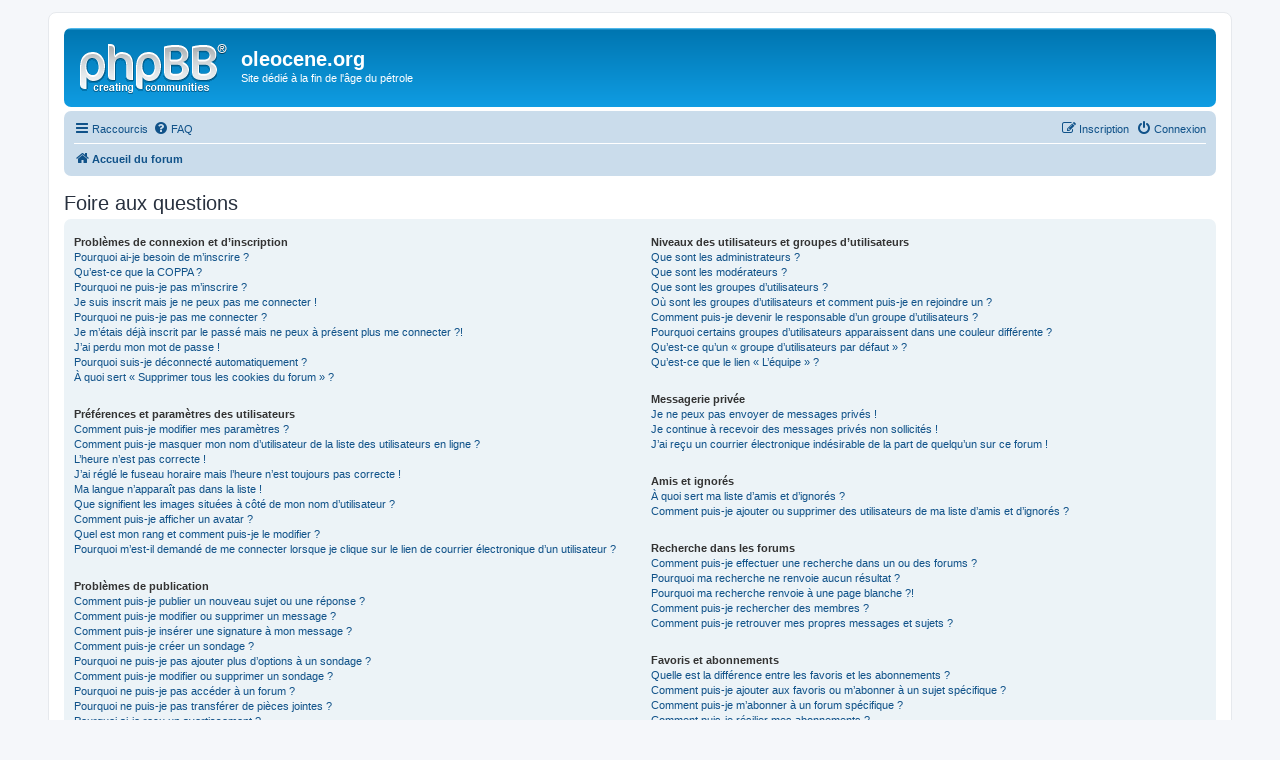

--- FILE ---
content_type: text/html; charset=UTF-8
request_url: http://oleocene.org/phpBB3/app.php/help/faq?sid=921d13f6d1d4910c6a506d39b468f028
body_size: 15159
content:
<!DOCTYPE html>
<html dir="ltr" lang="fr">
<head>
<meta charset="utf-8" />
<meta http-equiv="X-UA-Compatible" content="IE=edge">
<meta name="viewport" content="width=device-width, initial-scale=1" />

<title>oleocene.org - Foire aux questions</title>

	<link rel="alternate" type="application/atom+xml" title="Flux - oleocene.org" href="/phpBB3/app.php/feed?sid=db32f27edcc58f22b6b8df5ad69d1738">		<link rel="alternate" type="application/atom+xml" title="Flux - Tous les forums" href="/phpBB3/app.php/feed/forums?sid=db32f27edcc58f22b6b8df5ad69d1738">					

<!--
	phpBB style name: prosilver
	Based on style:   prosilver (this is the default phpBB3 style)
	Original author:  Tom Beddard ( http://www.subBlue.com/ )
	Modified by:
-->

<link href="./../../assets/css/font-awesome.min.css?assets_version=4" rel="stylesheet">
<link href="./../../styles/prosilver/theme/stylesheet.css?assets_version=4" rel="stylesheet">
<link href="./../../styles/prosilver/theme/fr/stylesheet.css?assets_version=4" rel="stylesheet">




<!--[if lte IE 9]>
	<link href="./../../styles/prosilver/theme/tweaks.css?assets_version=4" rel="stylesheet">
<![endif]-->





</head>
<body id="phpbb" class="nojs notouch section-app/help/faq ltr ">


<div id="wrap" class="wrap">
	<a id="top" class="top-anchor" accesskey="t"></a>
	<div id="page-header">
		<div class="headerbar" role="banner">
					<div class="inner">

			<div id="site-description" class="site-description">
				<a id="logo" class="logo" href="./../../index.php?sid=db32f27edcc58f22b6b8df5ad69d1738" title="Accueil du forum"><span class="site_logo"></span></a>
				<h1>oleocene.org</h1>
				<p>Site dédié à la fin de l'âge du pétrole</p>
				<p class="skiplink"><a href="#start_here">Accéder au contenu</a></p>
			</div>

									
			</div>
					</div>
				<div class="navbar" role="navigation">
	<div class="inner">

	<ul id="nav-main" class="nav-main linklist" role="menubar">

		<li id="quick-links" class="quick-links dropdown-container responsive-menu hidden" data-skip-responsive="true">
			<a href="#" class="dropdown-trigger">
				<i class="icon fa-bars fa-fw" aria-hidden="true"></i><span>Raccourcis</span>
			</a>
			<div class="dropdown">
				<div class="pointer"><div class="pointer-inner"></div></div>
				<ul class="dropdown-contents" role="menu">
					
					
											<li class="separator"></li>
																			<li>
								<a href="./../../memberlist.php?mode=team&amp;sid=db32f27edcc58f22b6b8df5ad69d1738" role="menuitem">
									<i class="icon fa-shield fa-fw" aria-hidden="true"></i><span>L’équipe</span>
								</a>
							</li>
																<li class="separator"></li>

									</ul>
			</div>
		</li>

				<li data-skip-responsive="true">
			<a href="/phpBB3/app.php/help/faq?sid=db32f27edcc58f22b6b8df5ad69d1738" rel="help" title="Foire aux questions" role="menuitem">
				<i class="icon fa-question-circle fa-fw" aria-hidden="true"></i><span>FAQ</span>
			</a>
		</li>
						
			<li class="rightside"  data-skip-responsive="true">
			<a href="./../../ucp.php?mode=login&amp;sid=db32f27edcc58f22b6b8df5ad69d1738" title="Connexion" accesskey="x" role="menuitem">
				<i class="icon fa-power-off fa-fw" aria-hidden="true"></i><span>Connexion</span>
			</a>
		</li>
					<li class="rightside" data-skip-responsive="true">
				<a href="./../../ucp.php?mode=register&amp;sid=db32f27edcc58f22b6b8df5ad69d1738" role="menuitem">
					<i class="icon fa-pencil-square-o  fa-fw" aria-hidden="true"></i><span>Inscription</span>
				</a>
			</li>
						</ul>

	<ul id="nav-breadcrumbs" class="nav-breadcrumbs linklist navlinks" role="menubar">
						<li class="breadcrumbs">
										<span class="crumb"  itemtype="http://data-vocabulary.org/Breadcrumb" itemscope=""><a href="./../../index.php?sid=db32f27edcc58f22b6b8df5ad69d1738" itemprop="url" accesskey="h" data-navbar-reference="index"><i class="icon fa-home fa-fw"></i><span itemprop="title">Accueil du forum</span></a></span>

								</li>
		
			</ul>

	</div>
</div>
	</div>

	
	<a id="start_here" class="anchor"></a>
	<div id="page-body" class="page-body" role="main">
		
		
<h2 class="faq-title">Foire aux questions</h2>


<div class="panel bg1" id="faqlinks">
	<div class="inner">
		<div class="column1">
					
			<dl class="faq">
				<dt><strong>Problèmes de connexion et d’inscription</strong></dt>
									<dd><a href="#f0r0">Pourquoi ai-je besoin de m’inscrire ?</a></dd>
									<dd><a href="#f0r1">Qu’est-ce que la COPPA ?</a></dd>
									<dd><a href="#f0r2">Pourquoi ne puis-je pas m’inscrire ?</a></dd>
									<dd><a href="#f0r3">Je suis inscrit mais je ne peux pas me connecter !</a></dd>
									<dd><a href="#f0r4">Pourquoi ne puis-je pas me connecter ?</a></dd>
									<dd><a href="#f0r5">Je m’étais déjà inscrit par le passé mais ne peux à présent plus me connecter ?!</a></dd>
									<dd><a href="#f0r6">J’ai perdu mon mot de passe !</a></dd>
									<dd><a href="#f0r7">Pourquoi suis-je déconnecté automatiquement ?</a></dd>
									<dd><a href="#f0r8">À quoi sert « Supprimer tous les cookies du forum » ?</a></dd>
							</dl>
					
			<dl class="faq">
				<dt><strong>Préférences et paramètres des utilisateurs</strong></dt>
									<dd><a href="#f1r0">Comment puis-je modifier mes paramètres ?</a></dd>
									<dd><a href="#f1r1">Comment puis-je masquer mon nom d’utilisateur de la liste des utilisateurs en ligne ?</a></dd>
									<dd><a href="#f1r2">L’heure n’est pas correcte !</a></dd>
									<dd><a href="#f1r3">J’ai réglé le fuseau horaire mais l’heure n’est toujours pas correcte !</a></dd>
									<dd><a href="#f1r4">Ma langue n’apparaît pas dans la liste !</a></dd>
									<dd><a href="#f1r5">Que signifient les images situées à côté de mon nom d’utilisateur ?</a></dd>
									<dd><a href="#f1r6">Comment puis-je afficher un avatar ?</a></dd>
									<dd><a href="#f1r7">Quel est mon rang et comment puis-je le modifier ?</a></dd>
									<dd><a href="#f1r8">Pourquoi m’est-il demandé de me connecter lorsque je clique sur le lien de courrier électronique d’un utilisateur ?</a></dd>
							</dl>
					
			<dl class="faq">
				<dt><strong>Problèmes de publication</strong></dt>
									<dd><a href="#f2r0">Comment puis-je publier un nouveau sujet ou une réponse ?</a></dd>
									<dd><a href="#f2r1">Comment puis-je modifier ou supprimer un message ?</a></dd>
									<dd><a href="#f2r2">Comment puis-je insérer une signature à mon message ?</a></dd>
									<dd><a href="#f2r3">Comment puis-je créer un sondage ?</a></dd>
									<dd><a href="#f2r4">Pourquoi ne puis-je pas ajouter plus d’options à un sondage ?</a></dd>
									<dd><a href="#f2r5">Comment puis-je modifier ou supprimer un sondage ?</a></dd>
									<dd><a href="#f2r6">Pourquoi ne puis-je pas accéder à un forum ?</a></dd>
									<dd><a href="#f2r7">Pourquoi ne puis-je pas transférer de pièces jointes ?</a></dd>
									<dd><a href="#f2r8">Pourquoi ai-je reçu un avertissement ?</a></dd>
									<dd><a href="#f2r9">Comment puis-je rapporter des messages à un modérateur ?</a></dd>
									<dd><a href="#f2r10">À quoi sert le bouton « Enregistrer comme brouillon » affiché lors de la rédaction d’un sujet ?</a></dd>
									<dd><a href="#f2r11">Pourquoi mon message a-t-il besoin d’être approuvé ?</a></dd>
									<dd><a href="#f2r12">Comment puis-je remonter mes sujets ?</a></dd>
							</dl>
					
			<dl class="faq">
				<dt><strong>Mise en forme et types de sujets</strong></dt>
									<dd><a href="#f3r0">Qu’est-ce que le BBCode ?</a></dd>
									<dd><a href="#f3r1">Puis-je insérer du code HTML ?</a></dd>
									<dd><a href="#f3r2">Que sont les émoticônes ?</a></dd>
									<dd><a href="#f3r3">Puis-je insérer des images ?</a></dd>
									<dd><a href="#f3r4">Que sont les annonces générales ?</a></dd>
									<dd><a href="#f3r5">Que sont les annonces ?</a></dd>
									<dd><a href="#f3r6">Que sont les notes ?</a></dd>
									<dd><a href="#f3r7">Que sont les sujets verrouillés ?</a></dd>
									<dd><a href="#f3r8">Que sont les icônes de sujet ?</a></dd>
							</dl>
									</div>

				<div class="column2">
			
			<dl class="faq">
				<dt><strong>Niveaux des utilisateurs et groupes d’utilisateurs</strong></dt>
									<dd><a href="#f4r0">Que sont les administrateurs ?</a></dd>
									<dd><a href="#f4r1">Que sont les modérateurs ?</a></dd>
									<dd><a href="#f4r2">Que sont les groupes d’utilisateurs ?</a></dd>
									<dd><a href="#f4r3">Où sont les groupes d’utilisateurs et comment puis-je en rejoindre un ?</a></dd>
									<dd><a href="#f4r4">Comment puis-je devenir le responsable d’un groupe d’utilisateurs ?</a></dd>
									<dd><a href="#f4r5">Pourquoi certains groupes d’utilisateurs apparaissent dans une couleur différente ?</a></dd>
									<dd><a href="#f4r6">Qu’est-ce qu’un « groupe d’utilisateurs par défaut » ?</a></dd>
									<dd><a href="#f4r7">Qu’est-ce que le lien « L’équipe » ?</a></dd>
							</dl>
					
			<dl class="faq">
				<dt><strong>Messagerie privée</strong></dt>
									<dd><a href="#f5r0">Je ne peux pas envoyer de messages privés !</a></dd>
									<dd><a href="#f5r1">Je continue à recevoir des messages privés non sollicités !</a></dd>
									<dd><a href="#f5r2">J’ai reçu un courrier électronique indésirable de la part de quelqu’un sur ce forum !</a></dd>
							</dl>
					
			<dl class="faq">
				<dt><strong>Amis et ignorés</strong></dt>
									<dd><a href="#f6r0">À quoi sert ma liste d’amis et d’ignorés ?</a></dd>
									<dd><a href="#f6r1">Comment puis-je ajouter ou supprimer des utilisateurs de ma liste d’amis et d’ignorés ?</a></dd>
							</dl>
					
			<dl class="faq">
				<dt><strong>Recherche dans les forums</strong></dt>
									<dd><a href="#f7r0">Comment puis-je effectuer une recherche dans un ou des forums ?</a></dd>
									<dd><a href="#f7r1">Pourquoi ma recherche ne renvoie aucun résultat ?</a></dd>
									<dd><a href="#f7r2">Pourquoi ma recherche renvoie à une page blanche ?!</a></dd>
									<dd><a href="#f7r3">Comment puis-je rechercher des membres ?</a></dd>
									<dd><a href="#f7r4">Comment puis-je retrouver mes propres messages et sujets ?</a></dd>
							</dl>
					
			<dl class="faq">
				<dt><strong>Favoris et abonnements</strong></dt>
									<dd><a href="#f8r0">Quelle est la différence entre les favoris et les abonnements ?</a></dd>
									<dd><a href="#f8r1">Comment puis-je ajouter aux favoris ou m’abonner à un sujet spécifique ?</a></dd>
									<dd><a href="#f8r2">Comment puis-je m’abonner à un forum spécifique ?</a></dd>
									<dd><a href="#f8r3">Comment puis-je résilier mes abonnements ?</a></dd>
							</dl>
					
			<dl class="faq">
				<dt><strong>Pièces jointes</strong></dt>
									<dd><a href="#f9r0">Quelles pièces jointes sont autorisées sur ce forum ?</a></dd>
									<dd><a href="#f9r1">Comment puis-je retrouver toutes mes pièces jointes ?</a></dd>
							</dl>
					
			<dl class="faq">
				<dt><strong>À propos de phpBB</strong></dt>
									<dd><a href="#f10r0">Qui a développé ce logiciel de forum de discussions ?</a></dd>
									<dd><a href="#f10r1">Pourquoi la fonctionnalité X n’est pas disponible ?</a></dd>
									<dd><a href="#f10r2">Qui dois-je contacter à propos de problèmes d’abus ou d’ordres légaux liés à ce forum ?</a></dd>
									<dd><a href="#f10r3">Comment puis-je contacter un administrateur du forum ?</a></dd>
							</dl>
				</div>
	</div>
</div>

	<div class="panel bg2">
		<div class="inner">

		<div class="content">
			<h2 class="faq-title">Problèmes de connexion et d’inscription</h2>
							<dl class="faq">
					<dt id="f0r0"><strong>Pourquoi ai-je besoin de m’inscrire ?</strong></dt>
					<dd>Vous n’êtes pas dans l’obligation de le faire, mais les administrateurs du forum peuvent limiter la publication de messages aux utilisateurs inscrits. En vous inscrivant, vous pouvez également avoir accès à des fonctionnalités supplémentaires qui ne sont pas disponibles aux visiteurs, tels que l’affichage d’avatars personnalisés, l’utilisation de la messagerie privée, l’envoi de courriers électroniques aux autres utilisateurs, l’adhésion à un groupe d’utilisateurs, etc. L’inscription ne vous prend qu’un court instant, c’est pourquoi nous vous recommandons de le faire.</dd>
				</dl>
				<a href="#faqlinks" class="top">
					<i class="icon fa-chevron-circle-up fa-fw icon-gray" aria-hidden="true"></i><span>Haut</span>
				</a>
				<hr class="dashed" />							<dl class="faq">
					<dt id="f0r1"><strong>Qu’est-ce que la COPPA ?</strong></dt>
					<dd>La COPPA (pour « Child Online Privacy and Protection Act ») est une loi des États-Unis d’Amérique qui demande aux sites internet collectant potentiellement des informations sur les mineurs âgés de moins de 13 ans un consentement écrit des parents ou des tuteurs légaux des mineurs concernés. Si vous ne savez pas si cette loi s’applique également aux mineurs âgés de moins de 13 ans inscrits sur votre forum, nous vous conseillons de contacter un conseiller juridique qui pourra vous renseigner. Veuillez noter que phpBB Limited et que les propriétaires de ce forum ne peuvent pas vous proposer d’assistance légale et ne doivent donc pas être contactés à ce sujet, excepté lorsque l’assistance porte sur la question « Qui dois-je contacter à propos de problèmes d’abus ou d’ordres légaux liés à ce forum ? ».</dd>
				</dl>
				<a href="#faqlinks" class="top">
					<i class="icon fa-chevron-circle-up fa-fw icon-gray" aria-hidden="true"></i><span>Haut</span>
				</a>
				<hr class="dashed" />							<dl class="faq">
					<dt id="f0r2"><strong>Pourquoi ne puis-je pas m’inscrire ?</strong></dt>
					<dd>Il est possible qu’un administrateur du forum ait désactivé les inscriptions afin d’empêcher les nouveaux visiteurs de s’inscrire. De même, il est également possible qu’un administrateur du forum ait banni votre adresse IP ou interdit l’utilisation du nom d’utilisateur que vous souhaitez utiliser. Pour plus d’informations, veuillez contacter un administrateur du forum.</dd>
				</dl>
				<a href="#faqlinks" class="top">
					<i class="icon fa-chevron-circle-up fa-fw icon-gray" aria-hidden="true"></i><span>Haut</span>
				</a>
				<hr class="dashed" />							<dl class="faq">
					<dt id="f0r3"><strong>Je suis inscrit mais je ne peux pas me connecter !</strong></dt>
					<dd>Vérifiez en premier lieu que votre nom d’utilisateur et votre mot de passe soient corrects. Si la fonctionnalité de la COPPA est activée et que vous avez spécifié avoir en dessous de 13 ans pendant l’inscription, vous devrez suivre les instructions que vous avez reçues. Certains forums exigeront également que les nouvelles inscriptions doivent être activées, soit par vous-même ou soit par un administrateur, avant que vous puissiez ouvrir une session ; cette information était présente lors de votre inscription. Si vous aviez reçu un courrier électronique, consultez les instructions. Si vous ne recevez pas de courrier électronique, vous avez probablement spécifié une mauvaise adresse de courrier électronique ou le courrier électronique a été filtré en tant que pourriel. Si vous êtes certain que l’adresse de courrier électronique que vous avez spécifiée était correcte, essayez de contacter un administrateur du forum.</dd>
				</dl>
				<a href="#faqlinks" class="top">
					<i class="icon fa-chevron-circle-up fa-fw icon-gray" aria-hidden="true"></i><span>Haut</span>
				</a>
				<hr class="dashed" />							<dl class="faq">
					<dt id="f0r4"><strong>Pourquoi ne puis-je pas me connecter ?</strong></dt>
					<dd>Plusieurs raisons peuvent en être la cause. Assurez-vous avant tout que votre nom d’utilisateur et votre mot de passe soient corrects. Si tel est le cas, contactez un administrateur du forum afin de vous assurer de ne pas avoir été banni. Il est également possible que le propriétaire du site internet ait un problème de configuration et qu’il soit nécessaire de la corriger.</dd>
				</dl>
				<a href="#faqlinks" class="top">
					<i class="icon fa-chevron-circle-up fa-fw icon-gray" aria-hidden="true"></i><span>Haut</span>
				</a>
				<hr class="dashed" />							<dl class="faq">
					<dt id="f0r5"><strong>Je m’étais déjà inscrit par le passé mais ne peux à présent plus me connecter ?!</strong></dt>
					<dd>Il est possible qu’un administrateur ait désactivé ou supprimé votre compte pour une quelconque raison. De plus, beaucoup de forums suppriment périodiquement les utilisateurs inactifs afin de réduire la taille de leur base de données. Si tel était le cas, inscrivez-vous de nouveau et essayez de participer plus activement aux discussions du forum.</dd>
				</dl>
				<a href="#faqlinks" class="top">
					<i class="icon fa-chevron-circle-up fa-fw icon-gray" aria-hidden="true"></i><span>Haut</span>
				</a>
				<hr class="dashed" />							<dl class="faq">
					<dt id="f0r6"><strong>J’ai perdu mon mot de passe !</strong></dt>
					<dd>Pas de panique ! Bien que votre mot de passe ne puisse pas être récupéré, il peut facilement être réinitialisé. Veuillez vous rendre sur la page de connexion et cliquer sur « J’ai perdu mon mot de passe ». Suivez les instructions et vous devriez être en mesure de pouvoir vous connecter de nouveau rapidement.<br />Cependant, si vous ne pouvez pas réinitialiser votre mot de passe, nous vous invitons à contacter un administrateur du forum.</dd>
				</dl>
				<a href="#faqlinks" class="top">
					<i class="icon fa-chevron-circle-up fa-fw icon-gray" aria-hidden="true"></i><span>Haut</span>
				</a>
				<hr class="dashed" />							<dl class="faq">
					<dt id="f0r7"><strong>Pourquoi suis-je déconnecté automatiquement ?</strong></dt>
					<dd>Si vous ne cochez pas la case « Se souvenir de moi » lors de votre connexion au forum, vous ne resterez connecté que pour une période prédéfinie. Cela permet d’éviter que votre compte soit utilisé par quelqu’un d’autre. Pour rester connecté, veuillez cocher la case « Se souvenir de moi » lors de votre connexion au forum. Ceci n’est pas recommandé si vous accédez au forum depuis un ordinateur public, comme une librairie, un cybercafé, une université, etc. Si vous n’arrivez pas à trouver cette case à cocher, il est probable qu’un administrateur du forum ait désactivé cette fonctionnalité.</dd>
				</dl>
				<a href="#faqlinks" class="top">
					<i class="icon fa-chevron-circle-up fa-fw icon-gray" aria-hidden="true"></i><span>Haut</span>
				</a>
				<hr class="dashed" />							<dl class="faq">
					<dt id="f0r8"><strong>À quoi sert « Supprimer tous les cookies du forum » ?</strong></dt>
					<dd>Cette option vous permet d’effacer tous les cookies générés par phpBB 3.2 qui conservent votre authentification et votre connexion au forum. Les cookies permettent également d’enregistrer le statut des messages (s’ils sont lus ou non lus) dans le cas où cette fonctionnalité a été activée par un administrateur du forum. Si vous rencontrez des problèmes récurrents de connexion et de déconnexion au forum, essayez de supprimer les cookies.</dd>
				</dl>
				<a href="#faqlinks" class="top">
					<i class="icon fa-chevron-circle-up fa-fw icon-gray" aria-hidden="true"></i><span>Haut</span>
				</a>
									</div>

		</div>
	</div>
	<div class="panel bg1">
		<div class="inner">

		<div class="content">
			<h2 class="faq-title">Préférences et paramètres des utilisateurs</h2>
							<dl class="faq">
					<dt id="f1r0"><strong>Comment puis-je modifier mes paramètres ?</strong></dt>
					<dd>Si vous êtes un utilisateur inscrit, tous vos paramètres sont stockés dans la base de données du forum. Vous pouvez les modifier depuis le panneau de contrôle de l’utilisateur. Le lien vers ce dernier se trouve généralement en cliquant sur votre nom d’utilisateur situé en haut des pages du forum. Ce système vous permettra de modifier tous vos paramètres et toutes vos préférences.</dd>
				</dl>
				<a href="#faqlinks" class="top">
					<i class="icon fa-chevron-circle-up fa-fw icon-gray" aria-hidden="true"></i><span>Haut</span>
				</a>
				<hr class="dashed" />							<dl class="faq">
					<dt id="f1r1"><strong>Comment puis-je masquer mon nom d’utilisateur de la liste des utilisateurs en ligne ?</strong></dt>
					<dd>Dans le panneau de contrôle de l’utilisateur, sous « Préférences du forum », vous trouverez l’option « Masquer mon statut en ligne ». Si vous activez cette option, vous ne serez visible que des administrateurs, des modérateurs et de vous-même. Vous serez alors comptabilisé comme étant un utilisateur invisible.</dd>
				</dl>
				<a href="#faqlinks" class="top">
					<i class="icon fa-chevron-circle-up fa-fw icon-gray" aria-hidden="true"></i><span>Haut</span>
				</a>
				<hr class="dashed" />							<dl class="faq">
					<dt id="f1r2"><strong>L’heure n’est pas correcte !</strong></dt>
					<dd>Il est possible que l’heure affichée soit réglée sur un fuseau horaire différent du vôtre. Si tel était le cas, veuillez vous rendre dans le panneau de contrôle de l’utilisateur et régler le fuseau horaire afin de trouver votre zone adéquate, par exemple Londres, Paris, New York, Sydney, etc. Veuillez noter que le réglage du fuseau horaire, comme la plupart des autres paramètres, n’est accessible qu’aux utilisateurs inscrits. Si vous n’êtes pas inscrit, c’est l’occasion idéale de le faire.</dd>
				</dl>
				<a href="#faqlinks" class="top">
					<i class="icon fa-chevron-circle-up fa-fw icon-gray" aria-hidden="true"></i><span>Haut</span>
				</a>
				<hr class="dashed" />							<dl class="faq">
					<dt id="f1r3"><strong>J’ai réglé le fuseau horaire mais l’heure n’est toujours pas correcte !</strong></dt>
					<dd>Si vous êtes certain d’avoir correctement réglé le fuseau horaire mais que l’heure n’est toujours pas correcte, il est probable que l’horloge du serveur soit erronée. Veuillez contacter un administrateur afin de lui communiquer ce problème.</dd>
				</dl>
				<a href="#faqlinks" class="top">
					<i class="icon fa-chevron-circle-up fa-fw icon-gray" aria-hidden="true"></i><span>Haut</span>
				</a>
				<hr class="dashed" />							<dl class="faq">
					<dt id="f1r4"><strong>Ma langue n’apparaît pas dans la liste !</strong></dt>
					<dd>Soit les administrateurs n’ont pas installé votre langue sur le forum, soit le logiciel n’a pas encore été traduit dans votre langue. Essayez de demander à un administrateur du forum s’il est possible qu’il puisse installer la langue que vous souhaitez. Si la traduction désirée n’existe pas, vous êtes libre de vous porter volontaire et commencer une nouvelle traduction. Pour plus d’informations, veuillez vous rendre sur <a href="https://www.phpbb.com/">le site internet de phpBB</a>&reg; (en anglais).</dd>
				</dl>
				<a href="#faqlinks" class="top">
					<i class="icon fa-chevron-circle-up fa-fw icon-gray" aria-hidden="true"></i><span>Haut</span>
				</a>
				<hr class="dashed" />							<dl class="faq">
					<dt id="f1r5"><strong>Que signifient les images situées à côté de mon nom d’utilisateur ?</strong></dt>
					<dd>Deux images peuvent apparaître à côté de votre nom d’utilisateur lorsque vous consultez un sujet. Une d’elles peut être une image associée à votre rang, généralement représentée par des étoiles, des carrés ou des ronds. Elle permet d’indiquer votre activité selon le nombre de messages que vous avez publié, ou permet de différencier votre statut particulier sur le forum. L’autre image, généralement plus grande, est une image connue sous le nom d’avatar qui est bien souvent unique et personnelle à chaque utilisateur.</dd>
				</dl>
				<a href="#faqlinks" class="top">
					<i class="icon fa-chevron-circle-up fa-fw icon-gray" aria-hidden="true"></i><span>Haut</span>
				</a>
				<hr class="dashed" />							<dl class="faq">
					<dt id="f1r6"><strong>Comment puis-je afficher un avatar ?</strong></dt>
					<dd>Dans le panneau de contrôle de l’utilisateur, sous « Profil », vous pouvez ajouter un avatar en utilisant une des quatre méthodes suivantes : le service « Gravatar », la galerie d’avatars, les images distantes ou le transfert d’images locales. Les administrateurs du forum peuvent activer ou non la fonctionnalité des avatars et des méthodes qu’ils veuillent rendre disponible aux utilisateurs. Si vous ne pouvez pas utiliser d’avatars, nous vous invitons à contacter un administrateur du forum.</dd>
				</dl>
				<a href="#faqlinks" class="top">
					<i class="icon fa-chevron-circle-up fa-fw icon-gray" aria-hidden="true"></i><span>Haut</span>
				</a>
				<hr class="dashed" />							<dl class="faq">
					<dt id="f1r7"><strong>Quel est mon rang et comment puis-je le modifier ?</strong></dt>
					<dd>Les rangs, qui apparaissent en dessous de votre nom d’utilisateur, indiquent votre activité selon le nombre de messages que vous avez publié ou identifient certains utilisateurs spécifiques, comme les administrateurs et les modérateurs. Dans la plupart des cas, seul un administrateur du forum peut modifier le texte des rangs du forum. Merci de ne pas abuser de ce système en publiant inutilement des messages afin d’augmenter votre rang sur le forum. Beaucoup de forums ne toléreront pas ce procédé et un administrateur ou un modérateur pourra vous sanctionner en abaissant votre compteur de messages.</dd>
				</dl>
				<a href="#faqlinks" class="top">
					<i class="icon fa-chevron-circle-up fa-fw icon-gray" aria-hidden="true"></i><span>Haut</span>
				</a>
				<hr class="dashed" />							<dl class="faq">
					<dt id="f1r8"><strong>Pourquoi m’est-il demandé de me connecter lorsque je clique sur le lien de courrier électronique d’un utilisateur ?</strong></dt>
					<dd>Si les administrateurs ont activé cette fonctionnalité, seuls les utilisateurs inscrits peuvent envoyer des courriers électroniques aux autres utilisateurs depuis un formulaire dédié. Cela permet d’empêcher une utilisation abusive du système de messagerie électronique par des utilisateurs malveillants ou des robots.</dd>
				</dl>
				<a href="#faqlinks" class="top">
					<i class="icon fa-chevron-circle-up fa-fw icon-gray" aria-hidden="true"></i><span>Haut</span>
				</a>
									</div>

		</div>
	</div>
	<div class="panel bg2">
		<div class="inner">

		<div class="content">
			<h2 class="faq-title">Problèmes de publication</h2>
							<dl class="faq">
					<dt id="f2r0"><strong>Comment puis-je publier un nouveau sujet ou une réponse ?</strong></dt>
					<dd>Pour publier un nouveau sujet dans un forum, cliquez sur le bouton « Nouveau sujet ». Pour publier une réponse à un sujet ou un message, cliquez sur le bouton « Répondre ». Il se peut que vous ayez besoin d’être inscrit avant de pouvoir rédiger un message. Sur chaque forum, une liste de vos permissions est affichée en bas de l’écran du forum ou du sujet. Par exemple : vous pouvez publier de nouveaux sujets dans ce forum, vous pouvez transférer des pièces jointes dans ce forum, etc.</dd>
				</dl>
				<a href="#faqlinks" class="top">
					<i class="icon fa-chevron-circle-up fa-fw icon-gray" aria-hidden="true"></i><span>Haut</span>
				</a>
				<hr class="dashed" />							<dl class="faq">
					<dt id="f2r1"><strong>Comment puis-je modifier ou supprimer un message ?</strong></dt>
					<dd>À moins que vous ne soyez un administrateur ou un modérateur du forum, vous ne pouvez modifier ou supprimer que vos propres messages. Vous pouvez modifier un de vos messages en cliquant le bouton adéquat, parfois dans une limite de temps après que le message initial ait été publié. Si quelqu’un a déjà répondu à votre message, un petit texte situé en dessous du message affichera le nombre de fois que vous l’avez modifié, contenant la date et l’heure de la modification. Ce petit texte n’apparaîtra pas s’il s’agit d’une modification effectuée par un modérateur ou un administrateur, bien qu’ils puissent rédiger une raison discrète concernant leur modification. Veuillez noter que les utilisateurs normaux ne peuvent pas supprimer leur propre message si une réponse a été publiée.</dd>
				</dl>
				<a href="#faqlinks" class="top">
					<i class="icon fa-chevron-circle-up fa-fw icon-gray" aria-hidden="true"></i><span>Haut</span>
				</a>
				<hr class="dashed" />							<dl class="faq">
					<dt id="f2r2"><strong>Comment puis-je insérer une signature à mon message ?</strong></dt>
					<dd>Pour insérer une signature à un de vos messages, vous devez tout d’abord en créer une depuis le panneau de contrôle de l’utilisateur. Une fois créée, vous pouvez cocher la case « Insérer une signature » depuis le formulaire de rédaction afin d’insérer votre signature. Vous pouvez également ajouter une signature qui sera insérée à tous vos messages en cochant la case appropriée dans le panneau de contrôle de l’utilisateur. Si vous choisissez cette dernière option, il ne vous sera plus utile de spécifier sur chaque message votre souhait d’insérer votre signature.</dd>
				</dl>
				<a href="#faqlinks" class="top">
					<i class="icon fa-chevron-circle-up fa-fw icon-gray" aria-hidden="true"></i><span>Haut</span>
				</a>
				<hr class="dashed" />							<dl class="faq">
					<dt id="f2r3"><strong>Comment puis-je créer un sondage ?</strong></dt>
					<dd>Lorsque vous rédigez un nouveau sujet ou modifiez le premier message d’un sujet, cliquez sur l’onglet « Créer un sondage » situé en-dessous du formulaire principal de rédaction. Si cet onglet n’est pas disponible, il est probable que vous n’ayez pas la permission de créer des sondages. Saisissez le titre du sondage en incluant au moins deux options dans les champs adéquats, chaque option devant être insérée sur une nouvelle ligne. Vous pouvez définir le nombre d’options que les utilisateurs peuvent insérer en modifiant, lors du vote, le nombre des « Options par utilisateur ». Vous pouvez également spécifier une limite de temps en jours et autoriser ou non les utilisateurs à modifier leurs votes.</dd>
				</dl>
				<a href="#faqlinks" class="top">
					<i class="icon fa-chevron-circle-up fa-fw icon-gray" aria-hidden="true"></i><span>Haut</span>
				</a>
				<hr class="dashed" />							<dl class="faq">
					<dt id="f2r4"><strong>Pourquoi ne puis-je pas ajouter plus d’options à un sondage ?</strong></dt>
					<dd>La limite d’options d’un sondage est décidée par les administrateurs du forum. Si le nombre d’options que vous pouvez ajouter à un sondage vous semble trop restreint, essayez de demander à un administrateur du forum s’il est possible de l’augmenter.</dd>
				</dl>
				<a href="#faqlinks" class="top">
					<i class="icon fa-chevron-circle-up fa-fw icon-gray" aria-hidden="true"></i><span>Haut</span>
				</a>
				<hr class="dashed" />							<dl class="faq">
					<dt id="f2r5"><strong>Comment puis-je modifier ou supprimer un sondage ?</strong></dt>
					<dd>Comme pour les messages, les sondages ne peuvent être modifiés que par leur auteur, les modérateurs et les administrateurs. Pour modifier un sondage, modifiez tout simplement le premier message du sujet car le sondage est obligatoirement associé à ce dernier. Si personne n’a encore voté, il est possible de supprimer le sondage ou de modifier ses options. Cependant, si des votes ont été exprimés, seuls les modérateurs et les administrateurs peuvent modifier ou supprimer le sondage. Cela empêche de modifier les options d’un sondage en cours.</dd>
				</dl>
				<a href="#faqlinks" class="top">
					<i class="icon fa-chevron-circle-up fa-fw icon-gray" aria-hidden="true"></i><span>Haut</span>
				</a>
				<hr class="dashed" />							<dl class="faq">
					<dt id="f2r6"><strong>Pourquoi ne puis-je pas accéder à un forum ?</strong></dt>
					<dd>Certains forums peuvent être limités à certains utilisateurs ou groupes d’utilisateurs. Pour consulter, rédiger, publier ou réaliser n’importe quelle autre action, vous avez besoin des permissions adéquates. Essayez de contacter un modérateur ou un administrateur du forum afin de lui demander un accès.</dd>
				</dl>
				<a href="#faqlinks" class="top">
					<i class="icon fa-chevron-circle-up fa-fw icon-gray" aria-hidden="true"></i><span>Haut</span>
				</a>
				<hr class="dashed" />							<dl class="faq">
					<dt id="f2r7"><strong>Pourquoi ne puis-je pas transférer de pièces jointes ?</strong></dt>
					<dd>Les permissions permettant de transférer des pièces jointes sont accordées par forum, par groupe ou par utilisateur. Les administrateurs du forum ont peut-être désactivé le transfert de pièces jointes dans le forum concerné, ou seuls certains groupes d’utilisateurs détiennent cette autorisation. Pour plus d’informations, veuillez contacter un administrateur du forum.</dd>
				</dl>
				<a href="#faqlinks" class="top">
					<i class="icon fa-chevron-circle-up fa-fw icon-gray" aria-hidden="true"></i><span>Haut</span>
				</a>
				<hr class="dashed" />							<dl class="faq">
					<dt id="f2r8"><strong>Pourquoi ai-je reçu un avertissement ?</strong></dt>
					<dd>Chaque forum a son propre ensemble de règles. Si vous ne respectez pas une de ces règles, vous recevrez un avertissement. Veuillez noter que cette décision n’appartient qu’aux administrateurs du forum, phpBB Limited n’est en aucun cas responsable du règlement instauré sur cet espace. Pour plus d’informations, veuillez contacter un administrateur du forum.</dd>
				</dl>
				<a href="#faqlinks" class="top">
					<i class="icon fa-chevron-circle-up fa-fw icon-gray" aria-hidden="true"></i><span>Haut</span>
				</a>
				<hr class="dashed" />							<dl class="faq">
					<dt id="f2r9"><strong>Comment puis-je rapporter des messages à un modérateur ?</strong></dt>
					<dd>Si les administrateurs du forum ont activé cette fonctionnalité, un bouton dédié devrait être affiché à côté du message que vous souhaitez rapporter. En cliquant sur celui-ci, vous trouverez toutes les étapes nécessaires afin de rapporter le message.</dd>
				</dl>
				<a href="#faqlinks" class="top">
					<i class="icon fa-chevron-circle-up fa-fw icon-gray" aria-hidden="true"></i><span>Haut</span>
				</a>
				<hr class="dashed" />							<dl class="faq">
					<dt id="f2r10"><strong>À quoi sert le bouton « Enregistrer comme brouillon » affiché lors de la rédaction d’un sujet ?</strong></dt>
					<dd>Il vous permet d’enregistrer comme brouillons les messages que vous souhaitez finaliser et publier ultérieurement. Vous pouvez reprendre les messages enregistrés comme brouillons depuis le panneau de contrôle de l’utilisateur.</dd>
				</dl>
				<a href="#faqlinks" class="top">
					<i class="icon fa-chevron-circle-up fa-fw icon-gray" aria-hidden="true"></i><span>Haut</span>
				</a>
				<hr class="dashed" />							<dl class="faq">
					<dt id="f2r11"><strong>Pourquoi mon message a-t-il besoin d’être approuvé ?</strong></dt>
					<dd>Les administrateurs du forum peuvent décider de soumettre à des vérifications les messages que vous rédigez sur le forum. Il est également possible que vous ayez été placé dans un groupe d’utilisateurs aux permissions limitées. Pour plus d’informations, veuillez contacter un administrateur du forum.</dd>
				</dl>
				<a href="#faqlinks" class="top">
					<i class="icon fa-chevron-circle-up fa-fw icon-gray" aria-hidden="true"></i><span>Haut</span>
				</a>
				<hr class="dashed" />							<dl class="faq">
					<dt id="f2r12"><strong>Comment puis-je remonter mes sujets ?</strong></dt>
					<dd>En cliquant sur le lien « Remonter le sujet » lorsque vous êtes en train de consulter un sujet, vous pouvez remonter celui-ci en haut de la liste des sujets, à la première page du forum. Cependant, si vous ne voyez pas ce lien, cette fonctionnalité a peut-être été désactivée ou le temps d’attente nécessaire entre les remontées n’a peut-être pas encore été atteint. Il est également possible de remonter le sujet simplement en y répondant, mais assurez-vous de le faire tout en respectant les règles du forum.</dd>
				</dl>
				<a href="#faqlinks" class="top">
					<i class="icon fa-chevron-circle-up fa-fw icon-gray" aria-hidden="true"></i><span>Haut</span>
				</a>
									</div>

		</div>
	</div>
	<div class="panel bg1">
		<div class="inner">

		<div class="content">
			<h2 class="faq-title">Mise en forme et types de sujets</h2>
							<dl class="faq">
					<dt id="f3r0"><strong>Qu’est-ce que le BBCode ?</strong></dt>
					<dd>Le BBCode est une implémentation spéciale du code HTML, vous offrant un meilleur contrôle sur la mise en forme d’un message. L’utilisation du BBCode est déterminée par les administrateurs, mais il vous est également possible de la désactiver sur chaque message depuis le formulaire de rédaction. Le BBCode est similaire à l’architecture du code HTML, les balises sont contenues entre des crochets « [ » et « ] » à la place des chevrons « &lt; » et « &gt; ». Pour plus d’informations à propos du BBCode, veuillez consulter le guide qui est accessible depuis la page de rédaction.</dd>
				</dl>
				<a href="#faqlinks" class="top">
					<i class="icon fa-chevron-circle-up fa-fw icon-gray" aria-hidden="true"></i><span>Haut</span>
				</a>
				<hr class="dashed" />							<dl class="faq">
					<dt id="f3r1"><strong>Puis-je insérer du code HTML ?</strong></dt>
					<dd>Par mesure de sécurité, il n’est pas possible d’insérer du code HTML sur ce forum. La majeure partie de la mise en forme qui peut être générée par du code HTML peut être remplacée par du BBCode.</dd>
				</dl>
				<a href="#faqlinks" class="top">
					<i class="icon fa-chevron-circle-up fa-fw icon-gray" aria-hidden="true"></i><span>Haut</span>
				</a>
				<hr class="dashed" />							<dl class="faq">
					<dt id="f3r2"><strong>Que sont les émoticônes ?</strong></dt>
					<dd>Les émoticônes sont de petites images qui peuvent être utilisées grâce à un code court et qui permettent d’exprimer des sentiments. Par exemple, « :) » exprime la joie, alors qu’au contraire, « :( » exprime la tristesse. Vous pouvez consulter la liste complète des émoticônes depuis le formulaire de rédaction. Essayez cependant de ne pas abuser des émoticônes, elles peuvent rapidement rendre un message illisible et un modérateur pourrait décider de le modifier ou de le supprimer complètement. Les administrateurs du forum peuvent également limiter le nombre d’émoticônes qu’il est possible d’insérer à un message.</dd>
				</dl>
				<a href="#faqlinks" class="top">
					<i class="icon fa-chevron-circle-up fa-fw icon-gray" aria-hidden="true"></i><span>Haut</span>
				</a>
				<hr class="dashed" />							<dl class="faq">
					<dt id="f3r3"><strong>Puis-je insérer des images ?</strong></dt>
					<dd>Oui, vous pouvez insérer des images à vos messages. Si les administrateurs du forum ont autorisé l’insertion de pièces jointes, vous pourrez transférer des images sur le forum. Dans le cas contraire, vous devrez insérer un lien vers une image distante, hébergée sur un serveur internet public, comme par exemple « http://www.exemple.com/mon-image.gif ». Vous ne pourrez cependant ni insérer de lien vers des images présentes sur votre propre ordinateur (à moins, bien évidemment, que celui-ci soit en lui-même un serveur internet), ni insérer de lien vers des images hébergées derrière un quelconque système d’authentification, comme par exemple les services de messagerie électronique de Outlook ou de Yahoo, les sites protégés par un mot de passe, etc. Pour insérer une image, utilisez la balise BBCode « [img] ».</dd>
				</dl>
				<a href="#faqlinks" class="top">
					<i class="icon fa-chevron-circle-up fa-fw icon-gray" aria-hidden="true"></i><span>Haut</span>
				</a>
				<hr class="dashed" />							<dl class="faq">
					<dt id="f3r4"><strong>Que sont les annonces générales ?</strong></dt>
					<dd>Les annonces générales contiennent des informations très importantes que vous devriez consulter en priorité. Elles apparaissent en haut de chaque forum et dans le panneau de contrôle de l’utilisateur. Les permissions concernant les annonces générales sont définies par les administrateurs du forum.</dd>
				</dl>
				<a href="#faqlinks" class="top">
					<i class="icon fa-chevron-circle-up fa-fw icon-gray" aria-hidden="true"></i><span>Haut</span>
				</a>
				<hr class="dashed" />							<dl class="faq">
					<dt id="f3r5"><strong>Que sont les annonces ?</strong></dt>
					<dd>Les annonces contiennent souvent des informations importantes sur le forum dans lequel vous naviguez. Les annonces apparaissent en haut de chaque page du forum dans lequel elles ont été publiées. Tout comme les annonces générales, les permissions concernant les annonces sont définies par les administrateurs du forum.</dd>
				</dl>
				<a href="#faqlinks" class="top">
					<i class="icon fa-chevron-circle-up fa-fw icon-gray" aria-hidden="true"></i><span>Haut</span>
				</a>
				<hr class="dashed" />							<dl class="faq">
					<dt id="f3r6"><strong>Que sont les notes ?</strong></dt>
					<dd>Les notes apparaissent en dessous des annonces et seulement sur la première page du forum concerné. Elles sont souvent assez importantes et il est recommandé de les consulter dès que vous en avez la possibilité. Tout comme les annonces et les annonces générales, les permissions concernant les notes sont définies par les administrateurs du forum.</dd>
				</dl>
				<a href="#faqlinks" class="top">
					<i class="icon fa-chevron-circle-up fa-fw icon-gray" aria-hidden="true"></i><span>Haut</span>
				</a>
				<hr class="dashed" />							<dl class="faq">
					<dt id="f3r7"><strong>Que sont les sujets verrouillés ?</strong></dt>
					<dd>Les sujets verrouillés sont des sujets dans lesquels les utilisateurs ne peuvent plus répondre et dans lesquels les sondages sont automatiquement expirés. Les sujets peuvent être verrouillés par un administrateur ou un modérateur du forum pour de multiples raisons. Vous pouvez également verrouiller vos propres sujets, si cela a été autorisé par les administrateurs.</dd>
				</dl>
				<a href="#faqlinks" class="top">
					<i class="icon fa-chevron-circle-up fa-fw icon-gray" aria-hidden="true"></i><span>Haut</span>
				</a>
				<hr class="dashed" />							<dl class="faq">
					<dt id="f3r8"><strong>Que sont les icônes de sujet ?</strong></dt>
					<dd>Les icônes de sujet sont de petites images que l’auteur peut insérer afin d’illustrer le contenu de son sujet. Les administrateurs peuvent désactiver cette fonctionnalité.</dd>
				</dl>
				<a href="#faqlinks" class="top">
					<i class="icon fa-chevron-circle-up fa-fw icon-gray" aria-hidden="true"></i><span>Haut</span>
				</a>
									</div>

		</div>
	</div>
	<div class="panel bg2">
		<div class="inner">

		<div class="content">
			<h2 class="faq-title">Niveaux des utilisateurs et groupes d’utilisateurs</h2>
							<dl class="faq">
					<dt id="f4r0"><strong>Que sont les administrateurs ?</strong></dt>
					<dd>Les administrateurs sont les membres possédant le plus haut niveau de contrôle sur le forum. Ces utilisateurs peuvent contrôler toutes les opérations du forum, telles que les paramètres des permissions, le bannissement d’utilisateurs, la création de groupes d’utilisateurs ou de modérateurs, etc. Ils peuvent également être habilités à modérer l’ensemble des forums. Tout ceci dépend de la configuration effectuée par le fondateur du forum.</dd>
				</dl>
				<a href="#faqlinks" class="top">
					<i class="icon fa-chevron-circle-up fa-fw icon-gray" aria-hidden="true"></i><span>Haut</span>
				</a>
				<hr class="dashed" />							<dl class="faq">
					<dt id="f4r1"><strong>Que sont les modérateurs ?</strong></dt>
					<dd>Les modérateurs sont des utilisateurs individuels (ou des groupes d’utilisateurs individuels) qui surveillent régulièrement les forums. Ils ont la possibilité de modifier ou de supprimer les sujets, les verrouiller, les déverrouiller, les déplacer, les fusionner et les diviser dans le forum qu’ils modèrent. En règle générale, les modérateurs sont présents pour que les utilisateurs respectent les règles imposées sur le forum.</dd>
				</dl>
				<a href="#faqlinks" class="top">
					<i class="icon fa-chevron-circle-up fa-fw icon-gray" aria-hidden="true"></i><span>Haut</span>
				</a>
				<hr class="dashed" />							<dl class="faq">
					<dt id="f4r2"><strong>Que sont les groupes d’utilisateurs ?</strong></dt>
					<dd>Les groupes d’utilisateurs sont une façon pour les administrateurs du forum de regrouper plusieurs utilisateurs. Chaque utilisateur peut appartenir à plusieurs groupes et chaque groupe peut détenir des permissions individuelles. Ceci facilite les tâches aux administrateurs qui pourront modifier les permissions de plusieurs utilisateurs en une seule fois, ou encore leur accorder des pouvoirs de modération, ou bien leur donner accès à un forum privé.</dd>
				</dl>
				<a href="#faqlinks" class="top">
					<i class="icon fa-chevron-circle-up fa-fw icon-gray" aria-hidden="true"></i><span>Haut</span>
				</a>
				<hr class="dashed" />							<dl class="faq">
					<dt id="f4r3"><strong>Où sont les groupes d’utilisateurs et comment puis-je en rejoindre un ?</strong></dt>
					<dd>Vous pouvez consulter tous les groupes d’utilisateurs en cliquant sur le lien « Groupes d’utilisateurs » depuis le panneau de contrôle de l’utilisateur. Si vous souhaitez en rejoindre un, cliquez sur le bouton approprié. Cependant, tous les groupes d’utilisateurs ne sont pas ouverts aux nouvelles adhésions. Certains peuvent nécessiter une approbation, d’autres peuvent être privés et d’autres peuvent même être invisibles. Si le groupe est public, vous pouvez le rejoindre en cliquant sur le bouton dédié. Si le groupe est restreint et nécessite une approbation, vous devez cliquer également sur le bouton approprié. Le responsable du groupe d’utilisateurs devra alors approuver votre requête et pourra vous demander la raison de votre requête. Merci de ne pas harceler un responsable de groupe s’il refuse votre demande.</dd>
				</dl>
				<a href="#faqlinks" class="top">
					<i class="icon fa-chevron-circle-up fa-fw icon-gray" aria-hidden="true"></i><span>Haut</span>
				</a>
				<hr class="dashed" />							<dl class="faq">
					<dt id="f4r4"><strong>Comment puis-je devenir le responsable d’un groupe d’utilisateurs ?</strong></dt>
					<dd>Le responsable d’un groupe d’utilisateurs est généralement assigné lorsque les groupes d’utilisateurs sont initialement créés par un administrateur du forum. Si vous êtes intéressé par la création d’un groupe d’utilisateurs, votre premier contact devrait être un administrateur. Essayez de le contacter en lui envoyant un message privé.</dd>
				</dl>
				<a href="#faqlinks" class="top">
					<i class="icon fa-chevron-circle-up fa-fw icon-gray" aria-hidden="true"></i><span>Haut</span>
				</a>
				<hr class="dashed" />							<dl class="faq">
					<dt id="f4r5"><strong>Pourquoi certains groupes d’utilisateurs apparaissent dans une couleur différente ?</strong></dt>
					<dd>Les administrateurs du forum peuvent assigner une couleur aux membres d’un groupe d’utilisateurs afin de faciliter leur identification.</dd>
				</dl>
				<a href="#faqlinks" class="top">
					<i class="icon fa-chevron-circle-up fa-fw icon-gray" aria-hidden="true"></i><span>Haut</span>
				</a>
				<hr class="dashed" />							<dl class="faq">
					<dt id="f4r6"><strong>Qu’est-ce qu’un « groupe d’utilisateurs par défaut » ?</strong></dt>
					<dd>Si vous êtes membre de plus d’un groupe d’utilisateurs, votre groupe d’utilisateurs par défaut est utilisé afin de déterminer quelle sera la couleur et le rang qui vous sera assigné par défaut. Les administrateurs du forum peuvent vous autoriser à modifier vous-même votre groupe d’utilisateurs par défaut depuis le panneau de contrôle de l’utilisateur.</dd>
				</dl>
				<a href="#faqlinks" class="top">
					<i class="icon fa-chevron-circle-up fa-fw icon-gray" aria-hidden="true"></i><span>Haut</span>
				</a>
				<hr class="dashed" />							<dl class="faq">
					<dt id="f4r7"><strong>Qu’est-ce que le lien « L’équipe » ?</strong></dt>
					<dd>Cette page liste les membres de l’équipe du forum que sont les administrateurs et les modérateurs, en plus de quelques informations supplémentaires tels que les forums qu’ils modèrent.</dd>
				</dl>
				<a href="#faqlinks" class="top">
					<i class="icon fa-chevron-circle-up fa-fw icon-gray" aria-hidden="true"></i><span>Haut</span>
				</a>
									</div>

		</div>
	</div>
	<div class="panel bg1">
		<div class="inner">

		<div class="content">
			<h2 class="faq-title">Messagerie privée</h2>
							<dl class="faq">
					<dt id="f5r0"><strong>Je ne peux pas envoyer de messages privés !</strong></dt>
					<dd>Soit vous n’êtes pas inscrit et connecté, soit un administrateur a désactivé entièrement la messagerie privée sur le forum, soit un administrateur ou un modérateur a décidé de vous empêcher d’envoyer des messages privés. Pour plus d’informations, veuillez contacter un administrateur du forum.</dd>
				</dl>
				<a href="#faqlinks" class="top">
					<i class="icon fa-chevron-circle-up fa-fw icon-gray" aria-hidden="true"></i><span>Haut</span>
				</a>
				<hr class="dashed" />							<dl class="faq">
					<dt id="f5r1"><strong>Je continue à recevoir des messages privés non sollicités !</strong></dt>
					<dd>Vous pouvez supprimer automatiquement les messages privés d’un utilisateur en utilisant les règles de messages depuis le panneau de contrôle de l’utilisateur. Si vous recevez des messages privés de manière abusive de la part d’un autre utilisateur, rapportez ces messages aux modérateurs. Ils peuvent empêcher un utilisateur d’envoyer des messages privés.</dd>
				</dl>
				<a href="#faqlinks" class="top">
					<i class="icon fa-chevron-circle-up fa-fw icon-gray" aria-hidden="true"></i><span>Haut</span>
				</a>
				<hr class="dashed" />							<dl class="faq">
					<dt id="f5r2"><strong>J’ai reçu un courrier électronique indésirable de la part de quelqu’un sur ce forum !</strong></dt>
					<dd>Nous en sommes navrés. Le formulaire d’envoi de courriers électroniques de ce forum possède des protections qui essaient de repérer les utilisateurs envoyant de tels messages. Vous devriez envoyer par courrier électronique une copie complète du courrier électronique que vous avez reçu à un administrateur du forum. Il est très important d’y inclure les en-têtes contenant des informations sur l’auteur du courrier électronique. Il pourra alors agir en conséquence.</dd>
				</dl>
				<a href="#faqlinks" class="top">
					<i class="icon fa-chevron-circle-up fa-fw icon-gray" aria-hidden="true"></i><span>Haut</span>
				</a>
									</div>

		</div>
	</div>
	<div class="panel bg2">
		<div class="inner">

		<div class="content">
			<h2 class="faq-title">Amis et ignorés</h2>
							<dl class="faq">
					<dt id="f6r0"><strong>À quoi sert ma liste d’amis et d’ignorés ?</strong></dt>
					<dd>Vous pouvez utiliser ces listes afin d’organiser et trier certains utilisateurs du forum. Les membres ajoutés à votre liste d’amis seront listés dans le panneau de contrôle de l’utilisateur afin de consulter rapidement leur statut en ligne et leur envoyer des messages privés. Selon le style utilisé, les messages publiés par ces utilisateurs peuvent éventuellement être mis en surbrillance. Si vous ajoutez un utilisateur à votre liste d’ignorés, tous les messages qu’il publiera seront masqués par défaut.</dd>
				</dl>
				<a href="#faqlinks" class="top">
					<i class="icon fa-chevron-circle-up fa-fw icon-gray" aria-hidden="true"></i><span>Haut</span>
				</a>
				<hr class="dashed" />							<dl class="faq">
					<dt id="f6r1"><strong>Comment puis-je ajouter ou supprimer des utilisateurs de ma liste d’amis et d’ignorés ?</strong></dt>
					<dd>Dans chaque profil d’utilisateurs, un lien vous permet de les ajouter à votre liste d’amis ou d’ignorés. De même, vous pouvez ajouter directement des utilisateurs depuis le panneau de contrôle de l’utilisateur en saisissant leur nom d’utilisateur. Vous pouvez également les supprimer de vos listes depuis cette même page.</dd>
				</dl>
				<a href="#faqlinks" class="top">
					<i class="icon fa-chevron-circle-up fa-fw icon-gray" aria-hidden="true"></i><span>Haut</span>
				</a>
									</div>

		</div>
	</div>
	<div class="panel bg1">
		<div class="inner">

		<div class="content">
			<h2 class="faq-title">Recherche dans les forums</h2>
							<dl class="faq">
					<dt id="f7r0"><strong>Comment puis-je effectuer une recherche dans un ou des forums ?</strong></dt>
					<dd>Saisissez un terme dans la boîte de recherche située sur l’index, les pages des forums ou les pages de sujets. La recherche avancée est accessible en cliquant sur le lien « Recherche avancée » disponible sur toutes les pages du forum. L’accès à la recherche dépend du style utilisé.</dd>
				</dl>
				<a href="#faqlinks" class="top">
					<i class="icon fa-chevron-circle-up fa-fw icon-gray" aria-hidden="true"></i><span>Haut</span>
				</a>
				<hr class="dashed" />							<dl class="faq">
					<dt id="f7r1"><strong>Pourquoi ma recherche ne renvoie aucun résultat ?</strong></dt>
					<dd>Votre recherche était probablement trop vague ou incluait trop de termes communs qui ne sont pas indexés par phpBB. Essayez d’être plus précis et d’utiliser les différents filtres disponibles dans la recherche avancée.</dd>
				</dl>
				<a href="#faqlinks" class="top">
					<i class="icon fa-chevron-circle-up fa-fw icon-gray" aria-hidden="true"></i><span>Haut</span>
				</a>
				<hr class="dashed" />							<dl class="faq">
					<dt id="f7r2"><strong>Pourquoi ma recherche renvoie à une page blanche ?!</strong></dt>
					<dd>Votre recherche a renvoyé trop de résultats pour que le serveur puisse les afficher. Utilisez la recherche avancée et essayez d’être plus précis dans les termes employés et dans la sélection des forums dans lesquels vous souhaitez effectuer une recherche.</dd>
				</dl>
				<a href="#faqlinks" class="top">
					<i class="icon fa-chevron-circle-up fa-fw icon-gray" aria-hidden="true"></i><span>Haut</span>
				</a>
				<hr class="dashed" />							<dl class="faq">
					<dt id="f7r3"><strong>Comment puis-je rechercher des membres ?</strong></dt>
					<dd>Veuillez vous rendre sur la page « Membres » puis cliquer sur le lien « Trouver un membre ».</dd>
				</dl>
				<a href="#faqlinks" class="top">
					<i class="icon fa-chevron-circle-up fa-fw icon-gray" aria-hidden="true"></i><span>Haut</span>
				</a>
				<hr class="dashed" />							<dl class="faq">
					<dt id="f7r4"><strong>Comment puis-je retrouver mes propres messages et sujets ?</strong></dt>
					<dd>Vos propres messages peuvent être affichés soit en cliquant sur le lien « Afficher vos messages » dans le panneau de contrôle de l’utilisateur, soit en cliquant sur le lien « Rechercher les messages de l’utilisateur » sur la page de votre propre profil ou soit en cliquant sur le menu « Raccourcis » situé sur la partie supérieure du forum. Pour effectuer une recherche de vos propres sujets, utilisez la recherche avancée et remplissez convenablement les options qui vous sont disponibles.</dd>
				</dl>
				<a href="#faqlinks" class="top">
					<i class="icon fa-chevron-circle-up fa-fw icon-gray" aria-hidden="true"></i><span>Haut</span>
				</a>
									</div>

		</div>
	</div>
	<div class="panel bg2">
		<div class="inner">

		<div class="content">
			<h2 class="faq-title">Favoris et abonnements</h2>
							<dl class="faq">
					<dt id="f8r0"><strong>Quelle est la différence entre les favoris et les abonnements ?</strong></dt>
					<dd>Dans phpBB 3.0, la fonctionnalité qui vous permettait d’ajouter un sujet aux favoris était similaire à celle présente dans votre navigateur internet. Vous ne receviez aucune notification lorsqu’un sujet ajouté aux favoris était mis à jour. Dans phpBB 3.2, les favoris sont davantage similaires aux abonnements. Vous pouvez à présent recevoir une notification lorsqu’un sujet ajouté aux favoris est mis à jour. L’abonnement, quant à lui, vous préviendra de la mise à jour d’un forum ou d’un sujet auquel vous êtes abonné. Les options de notification des favoris et des abonnements peuvent être modifiés depuis le panneau de contrôle de l’utilisateur, sous les « Préférences du forum ».</dd>
				</dl>
				<a href="#faqlinks" class="top">
					<i class="icon fa-chevron-circle-up fa-fw icon-gray" aria-hidden="true"></i><span>Haut</span>
				</a>
				<hr class="dashed" />							<dl class="faq">
					<dt id="f8r1"><strong>Comment puis-je ajouter aux favoris ou m’abonner à un sujet spécifique ?</strong></dt>
					<dd>Vous pouvez ajouter aux favoris ou vous abonner à un sujet spécifique en cliquant sur le lien approprié dans le menu « Outils du sujet », situé en haut et en bas des sujets et parfois illustré par une image.<br />Répondre à un sujet tout en cochant la case « Recevoir une notification lorsqu’une réponse est publiée » équivaut à vous abonner à ce sujet.</dd>
				</dl>
				<a href="#faqlinks" class="top">
					<i class="icon fa-chevron-circle-up fa-fw icon-gray" aria-hidden="true"></i><span>Haut</span>
				</a>
				<hr class="dashed" />							<dl class="faq">
					<dt id="f8r2"><strong>Comment puis-je m’abonner à un forum spécifique ?</strong></dt>
					<dd>Vous pouvez vous abonner à un forum spécifique en cliquant sur le lien « S’abonner au forum » situé en bas de la page du forum.</dd>
				</dl>
				<a href="#faqlinks" class="top">
					<i class="icon fa-chevron-circle-up fa-fw icon-gray" aria-hidden="true"></i><span>Haut</span>
				</a>
				<hr class="dashed" />							<dl class="faq">
					<dt id="f8r3"><strong>Comment puis-je résilier mes abonnements ?</strong></dt>
					<dd>Pour résilier vos abonnements, veuillez vous rendre dans le panneau de contrôle de l’utilisateur et suivre le lien vers vos abonnements.</dd>
				</dl>
				<a href="#faqlinks" class="top">
					<i class="icon fa-chevron-circle-up fa-fw icon-gray" aria-hidden="true"></i><span>Haut</span>
				</a>
									</div>

		</div>
	</div>
	<div class="panel bg1">
		<div class="inner">

		<div class="content">
			<h2 class="faq-title">Pièces jointes</h2>
							<dl class="faq">
					<dt id="f9r0"><strong>Quelles pièces jointes sont autorisées sur ce forum ?</strong></dt>
					<dd>Chaque administrateur peut autoriser ou interdire certains types de pièces jointes. Si vous n’êtes pas certain de savoir ce qui est autorisé ou non, nous vous invitons à contacter un administrateur du forum.</dd>
				</dl>
				<a href="#faqlinks" class="top">
					<i class="icon fa-chevron-circle-up fa-fw icon-gray" aria-hidden="true"></i><span>Haut</span>
				</a>
				<hr class="dashed" />							<dl class="faq">
					<dt id="f9r1"><strong>Comment puis-je retrouver toutes mes pièces jointes ?</strong></dt>
					<dd>Pour retrouver la liste des pièces jointes que vous avez transférées, veuillez vous rendre dans le panneau de contrôle de l’utilisateur et suivre les liens vers la section des pièces jointes.</dd>
				</dl>
				<a href="#faqlinks" class="top">
					<i class="icon fa-chevron-circle-up fa-fw icon-gray" aria-hidden="true"></i><span>Haut</span>
				</a>
									</div>

		</div>
	</div>
	<div class="panel bg2">
		<div class="inner">

		<div class="content">
			<h2 class="faq-title">À propos de phpBB</h2>
							<dl class="faq">
					<dt id="f10r0"><strong>Qui a développé ce logiciel de forum de discussions ?</strong></dt>
					<dd>Ce programme (dans sa forme non modifiée) est produit et distribué par <a href="https://www.phpbb.com/">phpBB Limited</a>, qui en est le légitime propriétaire. Il est rendu accessible sous la « Licence Publique Générale GNU version 2 (GPL-2.0) » et peut être distribué gratuitement. Pour plus d’informations, veuillez consulter la rubrique « <a href="https://www.phpbb.com/about/">À propos de phpBB</a> » (en anglais).</dd>
				</dl>
				<a href="#faqlinks" class="top">
					<i class="icon fa-chevron-circle-up fa-fw icon-gray" aria-hidden="true"></i><span>Haut</span>
				</a>
				<hr class="dashed" />							<dl class="faq">
					<dt id="f10r1"><strong>Pourquoi la fonctionnalité X n’est pas disponible ?</strong></dt>
					<dd>Ce programme a été développé et mis sous licence par phpBB Limited. Si vous souhaitez proposer l’intégration d’une nouvelle fonctionnalité, veuillez vous rendre sur <a href="https://www.phpbb.com/ideas/">notre centre d’idées</a> (en anglais) où vous pourrez voter pour les idées soumises par d’autres utilisateurs et suggérer les vôtres.</dd>
				</dl>
				<a href="#faqlinks" class="top">
					<i class="icon fa-chevron-circle-up fa-fw icon-gray" aria-hidden="true"></i><span>Haut</span>
				</a>
				<hr class="dashed" />							<dl class="faq">
					<dt id="f10r2"><strong>Qui dois-je contacter à propos de problèmes d’abus ou d’ordres légaux liés à ce forum ?</strong></dt>
					<dd>Tous les administrateurs listés sur la page « L’équipe » devraient être un contact approprié concernant ces problèmes. Si vous n’obtenez aucune réponse de leur part, vous devriez alors contacter le propriétaire du domaine (dont les informations sont disponibles grâce à <a href="https://www.google.fr/search?q=whois">une requête WHOIS</a>), ou, si celui-ci fonctionne sur un service gratuit (comme Yahoo, Free, etc.), le service de gestion des abus. Veuillez noter que phpBB Limited n’a absolument aucune juridiction et ne peut en aucun cas être tenu comme responsable de comment, où et par qui ce forum est utilisé. Ne contactez pas phpBB Limited pour tout problème d’ordre légal (commentaire incessant, insultant, diffamatoire, etc.) qui ne sont pas directement reliés avec le site internet de phpBB.com ou le logiciel phpBB en lui-même. Si vous envoyez un courrier électronique à phpBB Limited à propos d’une utilisation de tierce partie de ce logiciel, attendez-vous à une réponse laconique ou à ne pas recevoir de réponse.</dd>
				</dl>
				<a href="#faqlinks" class="top">
					<i class="icon fa-chevron-circle-up fa-fw icon-gray" aria-hidden="true"></i><span>Haut</span>
				</a>
				<hr class="dashed" />							<dl class="faq">
					<dt id="f10r3"><strong>Comment puis-je contacter un administrateur du forum ?</strong></dt>
					<dd>Tous les utilisateurs du forum peuvent utiliser le formulaire disponible sur le lien « Nous contacter » si cette fonctionnalité a été activée par les administrateurs du forum.<br />Les membres du forum peuvent également utiliser le lien « L’équipe ».</dd>
				</dl>
				<a href="#faqlinks" class="top">
					<i class="icon fa-chevron-circle-up fa-fw icon-gray" aria-hidden="true"></i><span>Haut</span>
				</a>
									</div>

		</div>
	</div>


<div class="action-bar actions-jump">
	
		<div class="jumpbox dropdown-container dropdown-container-right dropdown-up dropdown-left dropdown-button-control" id="jumpbox">
			<span title="Aller" class="button button-secondary dropdown-trigger dropdown-select">
				<span>Aller</span>
				<span class="caret"><i class="icon fa-sort-down fa-fw" aria-hidden="true"></i></span>
			</span>
		<div class="dropdown">
			<div class="pointer"><div class="pointer-inner"></div></div>
			<ul class="dropdown-contents">
																				<li><a href="./../../viewforum.php?f=32&amp;sid=db32f27edcc58f22b6b8df5ad69d1738" class="jumpbox-cat-link"> <span> Bienvenue</span></a></li>
																<li><a href="./../../viewforum.php?f=4&amp;sid=db32f27edcc58f22b6b8df5ad69d1738" class="jumpbox-sub-link"><span class="spacer"></span> <span>&#8627; &nbsp; Introduction</span></a></li>
																<li><a href="./../../viewforum.php?f=9&amp;sid=db32f27edcc58f22b6b8df5ad69d1738" class="jumpbox-sub-link"><span class="spacer"></span> <span>&#8627; &nbsp; Bienvenue sur ces forums !</span></a></li>
																<li><a href="./../../viewforum.php?f=5&amp;sid=db32f27edcc58f22b6b8df5ad69d1738" class="jumpbox-sub-link"><span class="spacer"></span> <span>&#8627; &nbsp; Suggestions et nouveautés</span></a></li>
																<li><a href="./../../viewforum.php?f=33&amp;sid=db32f27edcc58f22b6b8df5ad69d1738" class="jumpbox-cat-link"> <span> Ressources</span></a></li>
																<li><a href="./../../viewforum.php?f=26&amp;sid=db32f27edcc58f22b6b8df5ad69d1738" class="jumpbox-sub-link"><span class="spacer"></span> <span>&#8627; &nbsp; Presse</span></a></li>
																<li><a href="./../../viewforum.php?f=10&amp;sid=db32f27edcc58f22b6b8df5ad69d1738" class="jumpbox-sub-link"><span class="spacer"></span> <span>&#8627; &nbsp; Ressources diverses</span></a></li>
																<li><a href="./../../viewforum.php?f=30&amp;sid=db32f27edcc58f22b6b8df5ad69d1738" class="jumpbox-sub-link"><span class="spacer"></span> <span>&#8627; &nbsp; Conférences</span></a></li>
																<li><a href="./../../viewforum.php?f=40&amp;sid=db32f27edcc58f22b6b8df5ad69d1738" class="jumpbox-sub-link"><span class="spacer"></span> <span>&#8627; &nbsp; Le wiki</span></a></li>
																<li><a href="./../../viewforum.php?f=41&amp;sid=db32f27edcc58f22b6b8df5ad69d1738" class="jumpbox-sub-link"><span class="spacer"></span> <span>&#8627; &nbsp; Contributions</span></a></li>
																<li><a href="./../../viewforum.php?f=34&amp;sid=db32f27edcc58f22b6b8df5ad69d1738" class="jumpbox-cat-link"> <span> Discussion générale</span></a></li>
																<li><a href="./../../viewforum.php?f=7&amp;sid=db32f27edcc58f22b6b8df5ad69d1738" class="jumpbox-sub-link"><span class="spacer"></span> <span>&#8627; &nbsp; Discussion</span></a></li>
																<li><a href="./../../viewforum.php?f=3&amp;sid=db32f27edcc58f22b6b8df5ad69d1738" class="jumpbox-sub-link"><span class="spacer"></span> <span>&#8627; &nbsp; Actualité</span></a></li>
																<li><a href="./../../viewforum.php?f=13&amp;sid=db32f27edcc58f22b6b8df5ad69d1738" class="jumpbox-sub-link"><span class="spacer"></span> <span>&#8627; &nbsp; Economie</span></a></li>
																<li><a href="./../../viewforum.php?f=2&amp;sid=db32f27edcc58f22b6b8df5ad69d1738" class="jumpbox-sub-link"><span class="spacer"></span> <span>&#8627; &nbsp; Géopolitique</span></a></li>
																<li><a href="./../../viewforum.php?f=17&amp;sid=db32f27edcc58f22b6b8df5ad69d1738" class="jumpbox-sub-link"><span class="spacer"></span> <span>&#8627; &nbsp; Politique nationale et locale</span></a></li>
																<li><a href="./../../viewforum.php?f=6&amp;sid=db32f27edcc58f22b6b8df5ad69d1738" class="jumpbox-sub-link"><span class="spacer"></span> <span>&#8627; &nbsp; Préparer le futur</span></a></li>
																<li><a href="./../../viewforum.php?f=23&amp;sid=db32f27edcc58f22b6b8df5ad69d1738" class="jumpbox-sub-link"><span class="spacer"></span> <span>&#8627; &nbsp; Décroissance pratique</span></a></li>
																<li><a href="./../../viewforum.php?f=16&amp;sid=db32f27edcc58f22b6b8df5ad69d1738" class="jumpbox-sub-link"><span class="spacer"></span> <span>&#8627; &nbsp; Habitat</span></a></li>
																<li><a href="./../../viewforum.php?f=12&amp;sid=db32f27edcc58f22b6b8df5ad69d1738" class="jumpbox-sub-link"><span class="spacer"></span> <span>&#8627; &nbsp; Energie</span></a></li>
																<li><a href="./../../viewforum.php?f=42&amp;sid=db32f27edcc58f22b6b8df5ad69d1738" class="jumpbox-sub-link"><span class="spacer"></span><span class="spacer"></span> <span>&#8627; &nbsp; Pétrole</span></a></li>
																<li><a href="./../../viewforum.php?f=43&amp;sid=db32f27edcc58f22b6b8df5ad69d1738" class="jumpbox-sub-link"><span class="spacer"></span><span class="spacer"></span> <span>&#8627; &nbsp; Gaz</span></a></li>
																<li><a href="./../../viewforum.php?f=45&amp;sid=db32f27edcc58f22b6b8df5ad69d1738" class="jumpbox-sub-link"><span class="spacer"></span><span class="spacer"></span> <span>&#8627; &nbsp; Charbon</span></a></li>
																<li><a href="./../../viewforum.php?f=44&amp;sid=db32f27edcc58f22b6b8df5ad69d1738" class="jumpbox-sub-link"><span class="spacer"></span><span class="spacer"></span> <span>&#8627; &nbsp; Nucléaire</span></a></li>
																<li><a href="./../../viewforum.php?f=46&amp;sid=db32f27edcc58f22b6b8df5ad69d1738" class="jumpbox-sub-link"><span class="spacer"></span><span class="spacer"></span> <span>&#8627; &nbsp; Solaire</span></a></li>
																<li><a href="./../../viewforum.php?f=47&amp;sid=db32f27edcc58f22b6b8df5ad69d1738" class="jumpbox-sub-link"><span class="spacer"></span><span class="spacer"></span> <span>&#8627; &nbsp; Eolien</span></a></li>
																<li><a href="./../../viewforum.php?f=48&amp;sid=db32f27edcc58f22b6b8df5ad69d1738" class="jumpbox-sub-link"><span class="spacer"></span><span class="spacer"></span> <span>&#8627; &nbsp; Hydraulique</span></a></li>
																<li><a href="./../../viewforum.php?f=49&amp;sid=db32f27edcc58f22b6b8df5ad69d1738" class="jumpbox-sub-link"><span class="spacer"></span><span class="spacer"></span> <span>&#8627; &nbsp; Géothermie</span></a></li>
																<li><a href="./../../viewforum.php?f=50&amp;sid=db32f27edcc58f22b6b8df5ad69d1738" class="jumpbox-sub-link"><span class="spacer"></span><span class="spacer"></span> <span>&#8627; &nbsp; Biomasse</span></a></li>
																<li><a href="./../../viewforum.php?f=15&amp;sid=db32f27edcc58f22b6b8df5ad69d1738" class="jumpbox-sub-link"><span class="spacer"></span> <span>&#8627; &nbsp; Transports</span></a></li>
																<li><a href="./../../viewforum.php?f=11&amp;sid=db32f27edcc58f22b6b8df5ad69d1738" class="jumpbox-sub-link"><span class="spacer"></span> <span>&#8627; &nbsp; Psychologie</span></a></li>
																<li><a href="./../../viewforum.php?f=29&amp;sid=db32f27edcc58f22b6b8df5ad69d1738" class="jumpbox-sub-link"><span class="spacer"></span> <span>&#8627; &nbsp; Environnement</span></a></li>
																<li><a href="./../../viewforum.php?f=35&amp;sid=db32f27edcc58f22b6b8df5ad69d1738" class="jumpbox-cat-link"> <span> Association</span></a></li>
																<li><a href="./../../viewforum.php?f=28&amp;sid=db32f27edcc58f22b6b8df5ad69d1738" class="jumpbox-sub-link"><span class="spacer"></span> <span>&#8627; &nbsp; Association oléocène</span></a></li>
																<li><a href="./../../viewforum.php?f=36&amp;sid=db32f27edcc58f22b6b8df5ad69d1738" class="jumpbox-cat-link"> <span> Actions locales</span></a></li>
																<li><a href="./../../viewforum.php?f=24&amp;sid=db32f27edcc58f22b6b8df5ad69d1738" class="jumpbox-sub-link"><span class="spacer"></span> <span>&#8627; &nbsp; France</span></a></li>
																<li><a href="./../../viewforum.php?f=25&amp;sid=db32f27edcc58f22b6b8df5ad69d1738" class="jumpbox-sub-link"><span class="spacer"></span> <span>&#8627; &nbsp; Etranger</span></a></li>
																<li><a href="./../../viewforum.php?f=37&amp;sid=db32f27edcc58f22b6b8df5ad69d1738" class="jumpbox-cat-link"> <span> Monde francophone</span></a></li>
																<li><a href="./../../viewforum.php?f=18&amp;sid=db32f27edcc58f22b6b8df5ad69d1738" class="jumpbox-sub-link"><span class="spacer"></span> <span>&#8627; &nbsp; Quebec</span></a></li>
																<li><a href="./../../viewforum.php?f=19&amp;sid=db32f27edcc58f22b6b8df5ad69d1738" class="jumpbox-sub-link"><span class="spacer"></span> <span>&#8627; &nbsp; Europe</span></a></li>
																<li><a href="./../../viewforum.php?f=20&amp;sid=db32f27edcc58f22b6b8df5ad69d1738" class="jumpbox-sub-link"><span class="spacer"></span> <span>&#8627; &nbsp; Afrique</span></a></li>
																<li><a href="./../../viewforum.php?f=38&amp;sid=db32f27edcc58f22b6b8df5ad69d1738" class="jumpbox-cat-link"> <span> Discussion libre</span></a></li>
																<li><a href="./../../viewforum.php?f=8&amp;sid=db32f27edcc58f22b6b8df5ad69d1738" class="jumpbox-sub-link"><span class="spacer"></span> <span>&#8627; &nbsp; Hors sujet</span></a></li>
																<li><a href="./../../viewforum.php?f=21&amp;sid=db32f27edcc58f22b6b8df5ad69d1738" class="jumpbox-sub-link"><span class="spacer"></span> <span>&#8627; &nbsp; Humour</span></a></li>
											</ul>
		</div>
	</div>

	</div>
			</div>


<div id="page-footer" class="page-footer" role="contentinfo">
	<div class="navbar" role="navigation">
	<div class="inner">

	<ul id="nav-footer" class="nav-footer linklist" role="menubar">
		<li class="breadcrumbs">
									<span class="crumb"><a href="./../../index.php?sid=db32f27edcc58f22b6b8df5ad69d1738" data-navbar-reference="index"><i class="icon fa-home fa-fw" aria-hidden="true"></i><span>Accueil du forum</span></a></span>					</li>
		
				<li class="rightside">Fuseau horaire sur <span title="Europe/Paris">UTC+01:00</span></li>
							<li class="rightside">
				<a href="./../../ucp.php?mode=delete_cookies&amp;sid=db32f27edcc58f22b6b8df5ad69d1738" data-ajax="true" data-refresh="true" role="menuitem">
					<i class="icon fa-trash fa-fw" aria-hidden="true"></i><span>Supprimer tous les cookies du forum</span>
				</a>
			</li>
												<li class="rightside" data-last-responsive="true">
				<a href="./../../memberlist.php?mode=team&amp;sid=db32f27edcc58f22b6b8df5ad69d1738" role="menuitem">
					<i class="icon fa-shield fa-fw" aria-hidden="true"></i><span>L’équipe</span>
				</a>
			</li>
									<li class="rightside" data-last-responsive="true">
				<a href="./../../memberlist.php?mode=contactadmin&amp;sid=db32f27edcc58f22b6b8df5ad69d1738" role="menuitem">
					<i class="icon fa-envelope fa-fw" aria-hidden="true"></i><span>Nous contacter</span>
				</a>
			</li>
			</ul>

	</div>
</div>

	<div class="copyright">
				Développé par <a href="https://www.phpbb.com/">phpBB</a>&reg; Forum Software &copy; phpBB Limited
		<br /><a href="https://www.phpbb.com/customise/db/translation/french/">Traduction française officielle</a> &copy; <a href="https://mastodon.social/@milescellar">Miles Cellar</a>							</div>

	<div id="darkenwrapper" class="darkenwrapper" data-ajax-error-title="Erreur AJAX" data-ajax-error-text="Une erreur est survenue lors du traitement de votre requête." data-ajax-error-text-abort="La requête a été interrompue par l’utilisateur." data-ajax-error-text-timeout="Votre requête a expiré prématurément. Veuillez réessayer." data-ajax-error-text-parsererror="Une erreur est survenue lors du traitement de votre requête et le serveur a renvoyé une réponse invalide.">
		<div id="darken" class="darken">&nbsp;</div>
	</div>

	<div id="phpbb_alert" class="phpbb_alert" data-l-err="Erreur" data-l-timeout-processing-req="Le délai a été dépassé.">
		<a href="#" class="alert_close">
			<i class="icon fa-times-circle fa-fw" aria-hidden="true"></i>
		</a>
		<h3 class="alert_title">&nbsp;</h3><p class="alert_text"></p>
	</div>
	<div id="phpbb_confirm" class="phpbb_alert">
		<a href="#" class="alert_close">
			<i class="icon fa-times-circle fa-fw" aria-hidden="true"></i>
		</a>
		<div class="alert_text"></div>
	</div>
</div>

</div>

<div>
	<a id="bottom" class="anchor" accesskey="z"></a>
	<img src="./../../cron.php?cron_type=cron.task.text_reparser.pm_text&amp;sid=db32f27edcc58f22b6b8df5ad69d1738" width="1" height="1" alt="cron" /></div>

<script type="text/javascript" src="./../../assets/javascript/jquery.min.js?assets_version=4"></script>
<script type="text/javascript" src="./../../assets/javascript/core.js?assets_version=4"></script>



<script type="text/javascript" src="./../../styles/prosilver/template/forum_fn.js?assets_version=2"></script>
<script type="text/javascript" src="./../../styles/prosilver/template/ajax.js?assets_version=2"></script>



</body>
</html>
